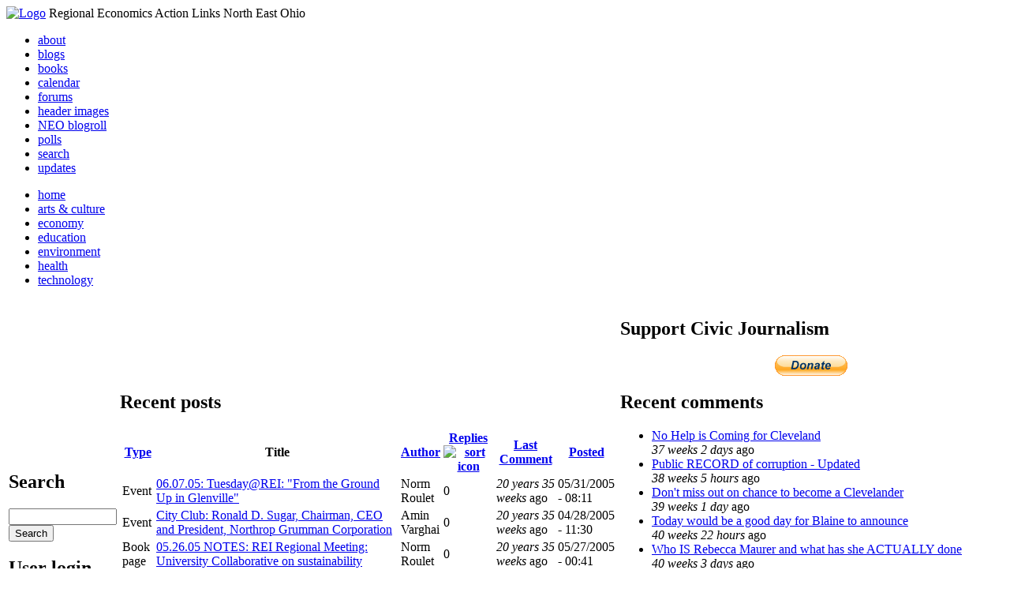

--- FILE ---
content_type: text/html; charset=utf-8
request_url: http://li326-157.members.linode.com/tracker?sort=asc&order=Replies&page=686
body_size: 6049
content:
<!DOCTYPE html PUBLIC "-//W3C//DTD XHTML 1.0 Transitional//EN"
        "http://www.w3.org/TR/xhtml1/DTD/xhtml1-transitional.dtd">
<html xmlns="http://www.w3.org/1999/xhtml" lang="en" xml:lang="en">
<head>
<meta http-equiv="Content-Type" content="text/html; charset=utf-8" />
  <title>Recent posts | REALNEO for all</title>
  <meta http-equiv="Content-Style-Type" content="text/css" />
  <meta http-equiv="Content-Type" content="text/html; charset=utf-8" />
<link rel="shortcut icon" href="/sites/realneo_theme_favicon.jpg" type="image/x-icon" />
  <style type="text/css" media="all">@import "/modules/aggregator/aggregator.css";</style>
<style type="text/css" media="all">@import "/modules/book/book.css";</style>
<style type="text/css" media="all">@import "/modules/node/node.css";</style>
<style type="text/css" media="all">@import "/modules/poll/poll.css";</style>
<style type="text/css" media="all">@import "/modules/system/defaults.css";</style>
<style type="text/css" media="all">@import "/modules/system/system.css";</style>
<style type="text/css" media="all">@import "/modules/user/user.css";</style>
<style type="text/css" media="all">@import "/sites/all/modules/cck/content.css";</style>
<style type="text/css" media="all">@import "/sites/all/modules/event/event.css";</style>
<style type="text/css" media="all">@import "/sites/all/modules/glossary/glossary.css";</style>
<style type="text/css" media="all">@import "/sites/all/modules/rsvp/rsvp.css";</style>
<style type="text/css" media="all">@import "/sites/all/modules/cck/fieldgroup.css";</style>
<style type="text/css" media="all">@import "/sites/realneo.us/themes/realneo_theme/style.css";</style>
  <script type="text/javascript" src="/misc/jquery.js"></script>
<script type="text/javascript" src="/misc/drupal.js"></script>
<script type="text/javascript" src="/sites/all/modules/dhtml_menu/dhtml_menu.js"></script>
<script type="text/javascript" src="/sites/all/modules/jquery_update/compat.js"></script>
<script type="text/javascript" src="/sites/all/modules/saveguard/saveguard.js"></script>
<script type="text/javascript" src="/sites/all/modules/spamspan/spamspan.compressed.js"></script>
<script type="text/javascript">Drupal.extend({ settings: { "dhtmlMenu": { "useEffects": 1 }, "saveguard": { "msg": "" }, "spamspan": { "m": "spamspan", "u": "u", "d": "d", "t": "t" } } });</script>
</head>
<body >
<div id="header">
      <a href="/" title="Index Page"><img src="/sites/realneo.us/files/realneo_theme_logo.crdownload" alt="Logo" /></a>
          <span id="site-slogan">Regional Economics Action Links North East Ohio</span>
    <br class="clear" />
</div>
<div id="top-nav">

<div id="secondary">
  <ul class="links"><li  class="first menu-1-1-3679"><a href="/About-REALNEO" class="menu-1-1-3679">about</a></li>
<li  class="menu-1-2-3679"><a href="/blog" class="menu-1-2-3679">blogs</a></li>
<li  class="menu-1-3-3679"><a href="/book" class="menu-1-3-3679">books</a></li>
<li  class="menu-1-4-3679"><a href="/event" class="menu-1-4-3679">calendar</a></li>
<li  class="menu-1-5-3679"><a href="/interests-for-a-sustainable-neo/sustainability" class="menu-1-5-3679">forums</a></li>
<li  class="menu-1-6-3679"><a href="/community-of-interest-links/realneo-header" class="menu-1-6-3679">header images</a></li>
<li  class="menu-1-7-3679"><a href="/aggregator" class="menu-1-7-3679">NEO blogroll</a></li>
<li  class="menu-1-8-3679"><a href="http://realneo.us/poll" title="realNEO polls" class="menu-1-8-3679">polls</a></li>
<li  class="menu-1-9-3679"><a href="/search" class="menu-1-9-3679">search</a></li>
<li  class="last menu-1-10-3679-active"><a href="/tracker" class="menu-1-10-3679-active active">updates</a></li>
</ul></div>

<div id="primary">	
 <ul class="links"><li  class="first menu-1-1-3671"><a href="/" title="Home Page" class="menu-1-1-3671">home</a></li>
<li  class="menu-1-2-3671"><a href="/interests-for-a-sustainable-neo/arts-and-culture-0" class="menu-1-2-3671">arts &amp; culture</a></li>
<li  class="menu-1-3-3671"><a href="/interests-for-a-sustainable-neo/economy-0" class="menu-1-3-3671">economy</a></li>
<li  class="menu-1-4-3671"><a href="/interests-for-a-sustainable-neo/education-0" class="menu-1-4-3671">education</a></li>
<li  class="menu-1-5-3671"><a href="/interests-for-a-sustainable-neo/environment-0" class="menu-1-5-3671">environment</a></li>
<li  class="menu-1-6-3671"><a href="/interests-for-a-sustainable-neo/health-0" class="menu-1-6-3671">health</a></li>
<li  class="last menu-1-7-3671"><a href="/interests-for-a-sustainable-neo/technology-and-infrastructure-0" class="menu-1-7-3671">technology</a></li>
</ul></div>

</div>

<table id="content">
	<tr>
					<td class="sidebar" id="sidebar-left">
				<div id="block-search-0" class="block block-search">

  <h2>Search</h2>

  <div class="content"><form action="/tracker?sort=asc&amp;order=Replies&amp;page=686"  accept-charset="UTF-8" method="post" id="search-block-form">
<div><div class="container-inline"><div class="form-item" id="edit-search-block-form-keys-wrapper">
 <input type="text" maxlength="128" name="search_block_form_keys" id="edit-search-block-form-keys"  size="15" value="" title="Enter the terms you wish to search for." class="form-text" />
</div>
<input type="submit" name="op" id="edit-submit" value="Search"  class="form-submit" />
<input type="hidden" name="form_id" id="edit-search-block-form" value="search_block_form"  />
</div>
</div></form>
</div>
</div>
<div id="block-user-0" class="block block-user">

  <h2>User login</h2>

  <div class="content"><form action="/tracker?destination=tracker%3Fsort%3Dasc%26order%3DReplies%26page%3D686"  accept-charset="UTF-8" method="post" id="user-login-form">
<div><div class="form-item" id="edit-name-wrapper">
 <label for="edit-name">Username: <span class="form-required" title="This field is required.">*</span></label>
 <input type="text" maxlength="60" name="name" id="edit-name"  size="15" value="" class="form-text required" />
</div>
<div class="form-item" id="edit-pass-wrapper">
 <label for="edit-pass">Password: <span class="form-required" title="This field is required.">*</span></label>
 <input type="password" name="pass" id="edit-pass"  maxlength="60"  size="15"  class="form-text required" />
</div>
<input type="submit" name="op" id="edit-submit" value="Log in"  class="form-submit" />
<div class="item-list"><ul><li><a href="/user/password" title="Request new password via e-mail.">Request new password</a></li></ul></div><input type="hidden" name="form_id" id="edit-user-login-block" value="user_login_block"  />

</div></form>
</div>
</div>
<div id="block-block-7" class="block block-block">

  <h2>Office of Citizen</h2>

  <div class="content"><div align="center">Rest in Peace,
<p><a href="/content/eternal-home-ed-hauser-realneo"> Eddy &quot;Citizen&quot; Hauser<br /> <img src="/sites/default/files/images/ed_hauser_tiny.jpg" alt="" /><br /> Read about Ed &hellip;</a></p>
</div>
</div>
</div>
<div id="block-dhtml_menu-1" class="block block-dhtml_menu">

  <h2>Navigation</h2>

  <div class="content">
<ul class="menu dhtml_menu menu-root">
<li class="menutitle expanded" id="menu-sub496" ><a href="/node/add">Create Content</a><div class="submenu" id="sub496" >

<ul class="menu dhtml_menu">
  <li class="leaf"><a href="/node/add" title="Post a Blog entry, Book page, Event, Forum topic, Image, Page, Poll, or Story">more...</a></li>

</ul>

</div>
</li>
  <li class="leaf active"><a href="/tracker" class="active">Recent posts</a></li>
  <li class="leaf"><a href="/search">Search</a></li>
<li class="menutitle collapsed" id="menu-sub465" ><a href="/aggregator">News aggregator</a><div class="submenu" id="sub465" style="display: none;">

<ul class="menu dhtml_menu">
  <li class="leaf"><a href="/aggregator/sources">Sources</a></li>

</ul>

</div>
</li>

</ul>
</div>
</div>
<div id="block-user-2" class="block block-user">

  <h2>Who&#039;s new</h2>

  <div class="content"><div class="item-list"><ul><li>Randino</li><li>Fran</li><li>Audrey</li><li>glkanter</li><li>Slavic Village ...</li></ul></div></div>
</div>
<div id="block-node-0" class="block block-node">

  <h2>Subscribe</h2>

  <div class="content"><a href="/node/feed" class="feed-icon"><img src="/misc/feed.png" alt="Syndicate content" title="Syndicate content" width="16" height="16" /></a></div>
</div>
			</td>
				
				<td class="main-content" id="content-both">
									<h2 class="content-title">Recent posts</h2>
												
								
								
								
				<!-- start main content -->
				<div class='view view-tracker'><div class='view-content view-content-tracker'><table>
 <thead><tr><th class="view-cell-header view-field-node-type"><a href="/tracker?sort=asc&amp;order=Type&amp;page=686" title="sort by Type" class="active">Type</a></th><th class="view-cell-header view-field-node-title">Title</th><th class="view-cell-header view-field-users-name"><a href="/tracker?sort=asc&amp;order=Author&amp;page=686" title="sort by Author" class="active">Author</a></th><th class="view-cell-header view-field-node-comment-statistics-comment-count active"><a href="/tracker?sort=desc&amp;order=Replies&amp;page=686" title="sort by Replies" class="active">Replies<img src="/misc/arrow-desc.png" alt="sort icon" title="sort descending" width="13" height="13" /></a></th><th class="view-cell-header view-field-node-comment-statistics-last-comment-timestamp"><a href="/tracker?sort=asc&amp;order=Last+Comment&amp;page=686" title="sort by Last Comment" class="active">Last Comment</a></th><th class="view-cell-header view-field-node-created"><a href="/tracker?sort=asc&amp;order=Posted&amp;page=686" title="sort by Posted" class="active">Posted</a></th> </tr></thead>
<tbody>
 <tr class="odd"><td class="view-field view-field-node-type">Event</td><td class="view-field view-field-node-title"><a href="/events/06-07-05-tuesday-rei-from-the-ground-up-in-glenville-may-2005">06.07.05: Tuesday@REI: &quot;From the Ground Up in Glenville&quot;</a> </td><td class="view-field view-field-users-name">Norm Roulet</td><td class="view-field view-field-node-comment-statistics-comment-count active">0</td><td class="view-field view-field-node-comment-statistics-last-comment-timestamp"><em>20 years 35 weeks</em> ago</td><td class="view-field view-field-node-created">05/31/2005 - 08:11</td> </tr>
 <tr class="even"><td class="view-field view-field-node-type">Event</td><td class="view-field view-field-node-title"><a href="/events/city-club-ronald-d-sugar-chairman-ceo-and-president-northrop-grumman-corporation-apr-2005">City Club: Ronald D. Sugar, Chairman, CEO and President, Northrop Grumman Corporation</a> </td><td class="view-field view-field-users-name">Amin Varghai</td><td class="view-field view-field-node-comment-statistics-comment-count active">0</td><td class="view-field view-field-node-comment-statistics-last-comment-timestamp"><em>20 years 35 weeks</em> ago</td><td class="view-field view-field-node-created">04/28/2005 - 11:30</td> </tr>
 <tr class="odd"><td class="view-field view-field-node-type">Book page</td><td class="view-field view-field-node-title"><a href="/case-rei-case-university-and-their-center-for-regional-economic-issues/rei-initiatives/05-26-05-notes-rei-regional-meeting-unive">05.26.05 NOTES: REI Regional Meeting: University Collaborative on sustainability</a> </td><td class="view-field view-field-users-name">Norm Roulet</td><td class="view-field view-field-node-comment-statistics-comment-count active">0</td><td class="view-field view-field-node-comment-statistics-last-comment-timestamp"><em>20 years 35 weeks</em> ago</td><td class="view-field view-field-node-created">05/27/2005 - 00:41</td> </tr>
 <tr class="even"><td class="view-field view-field-node-type">Image</td><td class="view-field view-field-node-title"><a href="/image/ssaward2-gif">SSaward2.gif</a> </td><td class="view-field view-field-users-name">Norm Roulet</td><td class="view-field view-field-node-comment-statistics-comment-count active">0</td><td class="view-field view-field-node-comment-statistics-last-comment-timestamp"><em>20 years 35 weeks</em> ago</td><td class="view-field view-field-node-created">05/31/2005 - 01:05</td> </tr>
 <tr class="odd"><td class="view-field view-field-node-type">Image</td><td class="view-field view-field-node-title"><a href="/image/ssaward1-gif">SSaward1.gif</a> </td><td class="view-field view-field-users-name">Norm Roulet</td><td class="view-field view-field-node-comment-statistics-comment-count active">0</td><td class="view-field view-field-node-comment-statistics-last-comment-timestamp"><em>20 years 35 weeks</em> ago</td><td class="view-field view-field-node-created">05/31/2005 - 01:04</td> </tr>
 <tr class="even"><td class="view-field view-field-node-type">Image</td><td class="view-field view-field-node-title"><a href="/image/sshumanity-gif">SShumanity.gif</a> </td><td class="view-field view-field-users-name">Norm Roulet</td><td class="view-field view-field-node-comment-statistics-comment-count active">0</td><td class="view-field view-field-node-comment-statistics-last-comment-timestamp"><em>20 years 35 weeks</em> ago</td><td class="view-field view-field-node-created">05/30/2005 - 23:26</td> </tr>
 <tr class="odd"><td class="view-field view-field-node-type">Image</td><td class="view-field view-field-node-title"><a href="/image/sssystem9-gif">SSsystem9.gif</a> </td><td class="view-field view-field-users-name">Norm Roulet</td><td class="view-field view-field-node-comment-statistics-comment-count active">0</td><td class="view-field view-field-node-comment-statistics-last-comment-timestamp"><em>20 years 35 weeks</em> ago</td><td class="view-field view-field-node-created">05/30/2005 - 23:11</td> </tr>
 <tr class="even"><td class="view-field view-field-node-type">Image</td><td class="view-field view-field-node-title"><a href="/image/sssystem8-gif">SSsystem8.gif</a> </td><td class="view-field view-field-users-name">Norm Roulet</td><td class="view-field view-field-node-comment-statistics-comment-count active">0</td><td class="view-field view-field-node-comment-statistics-last-comment-timestamp"><em>20 years 35 weeks</em> ago</td><td class="view-field view-field-node-created">05/30/2005 - 23:11</td> </tr>
 <tr class="odd"><td class="view-field view-field-node-type">Image</td><td class="view-field view-field-node-title"><a href="/image/sssystem7-gif">SSsystem7.gif</a> </td><td class="view-field view-field-users-name">Norm Roulet</td><td class="view-field view-field-node-comment-statistics-comment-count active">0</td><td class="view-field view-field-node-comment-statistics-last-comment-timestamp"><em>20 years 35 weeks</em> ago</td><td class="view-field view-field-node-created">05/30/2005 - 23:10</td> </tr>
 <tr class="even"><td class="view-field view-field-node-type">Image</td><td class="view-field view-field-node-title"><a href="/image/sssystem6-gif">SSsystem6.gif</a> </td><td class="view-field view-field-users-name">Norm Roulet</td><td class="view-field view-field-node-comment-statistics-comment-count active">0</td><td class="view-field view-field-node-comment-statistics-last-comment-timestamp"><em>20 years 35 weeks</em> ago</td><td class="view-field view-field-node-created">05/30/2005 - 23:10</td> </tr>
 <tr class="odd"><td class="view-field view-field-node-type">Image</td><td class="view-field view-field-node-title"><a href="/image/sssystem5-gif">SSsystem5.gif</a> </td><td class="view-field view-field-users-name">Norm Roulet</td><td class="view-field view-field-node-comment-statistics-comment-count active">0</td><td class="view-field view-field-node-comment-statistics-last-comment-timestamp"><em>20 years 35 weeks</em> ago</td><td class="view-field view-field-node-created">05/30/2005 - 23:09</td> </tr>
 <tr class="even"><td class="view-field view-field-node-type">Image</td><td class="view-field view-field-node-title"><a href="/image/sssystem4-gif">SSsystem4.gif</a> </td><td class="view-field view-field-users-name">Norm Roulet</td><td class="view-field view-field-node-comment-statistics-comment-count active">0</td><td class="view-field view-field-node-comment-statistics-last-comment-timestamp"><em>20 years 35 weeks</em> ago</td><td class="view-field view-field-node-created">05/30/2005 - 23:08</td> </tr>
 <tr class="odd"><td class="view-field view-field-node-type">Image</td><td class="view-field view-field-node-title"><a href="/image/sssystem3-gif">SSsystem3.gif</a> </td><td class="view-field view-field-users-name">Norm Roulet</td><td class="view-field view-field-node-comment-statistics-comment-count active">0</td><td class="view-field view-field-node-comment-statistics-last-comment-timestamp"><em>20 years 35 weeks</em> ago</td><td class="view-field view-field-node-created">05/30/2005 - 23:08</td> </tr>
 <tr class="even"><td class="view-field view-field-node-type">Image</td><td class="view-field view-field-node-title"><a href="/image/sssystem2-gif">SSsystem2.gif</a> </td><td class="view-field view-field-users-name">Norm Roulet</td><td class="view-field view-field-node-comment-statistics-comment-count active">0</td><td class="view-field view-field-node-comment-statistics-last-comment-timestamp"><em>20 years 35 weeks</em> ago</td><td class="view-field view-field-node-created">05/30/2005 - 23:07</td> </tr>
 <tr class="odd"><td class="view-field view-field-node-type">Image</td><td class="view-field view-field-node-title"><a href="/image/sssystem1-gif">SSsystem1.gif</a> </td><td class="view-field view-field-users-name">Norm Roulet</td><td class="view-field view-field-node-comment-statistics-comment-count active">0</td><td class="view-field view-field-node-comment-statistics-last-comment-timestamp"><em>20 years 35 weeks</em> ago</td><td class="view-field view-field-node-created">05/30/2005 - 23:03</td> </tr>
 <tr class="even"><td class="view-field view-field-node-type">Image</td><td class="view-field view-field-node-title"><a href="/image/sspolitical2-gif">SSpolitical2.gif</a> </td><td class="view-field view-field-users-name">Norm Roulet</td><td class="view-field view-field-node-comment-statistics-comment-count active">0</td><td class="view-field view-field-node-comment-statistics-last-comment-timestamp"><em>20 years 35 weeks</em> ago</td><td class="view-field view-field-node-created">05/30/2005 - 22:42</td> </tr>
 <tr class="odd"><td class="view-field view-field-node-type">Image</td><td class="view-field view-field-node-title"><a href="/image/sspolitical1-gif">SSpolitical1.gif</a> </td><td class="view-field view-field-users-name">Norm Roulet</td><td class="view-field view-field-node-comment-statistics-comment-count active">0</td><td class="view-field view-field-node-comment-statistics-last-comment-timestamp"><em>20 years 35 weeks</em> ago</td><td class="view-field view-field-node-created">05/30/2005 - 22:35</td> </tr>
 <tr class="even"><td class="view-field view-field-node-type">Image</td><td class="view-field view-field-node-title"><a href="/image/ssbawb1-gif">SSBAWB1.gif</a> </td><td class="view-field view-field-users-name">Norm Roulet</td><td class="view-field view-field-node-comment-statistics-comment-count active">0</td><td class="view-field view-field-node-comment-statistics-last-comment-timestamp"><em>20 years 35 weeks</em> ago</td><td class="view-field view-field-node-created">05/30/2005 - 22:30</td> </tr>
 <tr class="odd"><td class="view-field view-field-node-type">Image</td><td class="view-field view-field-node-title"><a href="/image/ssedu4-gif">SSedu4.gif</a> </td><td class="view-field view-field-users-name">Norm Roulet</td><td class="view-field view-field-node-comment-statistics-comment-count active">0</td><td class="view-field view-field-node-comment-statistics-last-comment-timestamp"><em>20 years 35 weeks</em> ago</td><td class="view-field view-field-node-created">05/30/2005 - 22:27</td> </tr>
 <tr class="even"><td class="view-field view-field-node-type">Image</td><td class="view-field view-field-node-title"><a href="/image/ssedu3-gif">SSedu3.gif</a> </td><td class="view-field view-field-users-name">Norm Roulet</td><td class="view-field view-field-node-comment-statistics-comment-count active">0</td><td class="view-field view-field-node-comment-statistics-last-comment-timestamp"><em>20 years 35 weeks</em> ago</td><td class="view-field view-field-node-created">05/30/2005 - 22:23</td> </tr>
 <tr class="odd"><td class="view-field view-field-node-type">Image</td><td class="view-field view-field-node-title"><a href="/image/ssedu2-gif">SSedu2.gif</a> </td><td class="view-field view-field-users-name">Norm Roulet</td><td class="view-field view-field-node-comment-statistics-comment-count active">0</td><td class="view-field view-field-node-comment-statistics-last-comment-timestamp"><em>20 years 35 weeks</em> ago</td><td class="view-field view-field-node-created">05/30/2005 - 22:22</td> </tr>
 <tr class="even"><td class="view-field view-field-node-type">Image</td><td class="view-field view-field-node-title"><a href="/image/ssedu1-gif">SSedu1.gif</a> </td><td class="view-field view-field-users-name">Norm Roulet</td><td class="view-field view-field-node-comment-statistics-comment-count active">0</td><td class="view-field view-field-node-comment-statistics-last-comment-timestamp"><em>20 years 35 weeks</em> ago</td><td class="view-field view-field-node-created">05/30/2005 - 22:17</td> </tr>
 <tr class="odd"><td class="view-field view-field-node-type">Image</td><td class="view-field view-field-node-title"><a href="/image/sswhiskey2-gif">SSwhiskey2.gif</a> </td><td class="view-field view-field-users-name">Norm Roulet</td><td class="view-field view-field-node-comment-statistics-comment-count active">0</td><td class="view-field view-field-node-comment-statistics-last-comment-timestamp"><em>20 years 35 weeks</em> ago</td><td class="view-field view-field-node-created">05/30/2005 - 22:12</td> </tr>
 <tr class="even"><td class="view-field view-field-node-type">Image</td><td class="view-field view-field-node-title"><a href="/image/sswhiskey1-gif">SSwhiskey1.gif</a> </td><td class="view-field view-field-users-name">Norm Roulet</td><td class="view-field view-field-node-comment-statistics-comment-count active">0</td><td class="view-field view-field-node-comment-statistics-last-comment-timestamp"><em>20 years 35 weeks</em> ago</td><td class="view-field view-field-node-created">05/30/2005 - 22:12</td> </tr>
 <tr class="odd"><td class="view-field view-field-node-type">Image</td><td class="view-field view-field-node-title"><a href="/image/ssattendees-gif">SSattendees.gif</a> </td><td class="view-field view-field-users-name">Norm Roulet</td><td class="view-field view-field-node-comment-statistics-comment-count active">0</td><td class="view-field view-field-node-comment-statistics-last-comment-timestamp"><em>20 years 35 weeks</em> ago</td><td class="view-field view-field-node-created">05/30/2005 - 22:06</td> </tr>
</tbody>
</table>
</div><div class="pager"><a href="/tracker?sort=asc&amp;order=Replies" class="pager-first active" title="Go to first page">« first</a><a href="/tracker?page=685&amp;sort=asc&amp;order=Replies" class="pager-previous active" title="Go to previous page">‹ previous</a><span class="pager-list"><span class="pager-ellipsis">…</span><a href="/tracker?page=682&amp;sort=asc&amp;order=Replies" class="pager-previous active" title="Go to page 683">683</a><a href="/tracker?page=683&amp;sort=asc&amp;order=Replies" class="pager-previous active" title="Go to page 684">684</a><a href="/tracker?page=684&amp;sort=asc&amp;order=Replies" class="pager-previous active" title="Go to page 685">685</a><a href="/tracker?page=685&amp;sort=asc&amp;order=Replies" class="pager-previous active" title="Go to page 686">686</a><strong class="pager-current">687</strong><a href="/tracker?page=687&amp;sort=asc&amp;order=Replies" class="pager-next active" title="Go to page 688">688</a><a href="/tracker?page=688&amp;sort=asc&amp;order=Replies" class="pager-next active" title="Go to page 689">689</a><a href="/tracker?page=689&amp;sort=asc&amp;order=Replies" class="pager-next active" title="Go to page 690">690</a><a href="/tracker?page=690&amp;sort=asc&amp;order=Replies" class="pager-next active" title="Go to page 691">691</a><span class="pager-ellipsis">…</span></span><a href="/tracker?page=687&amp;sort=asc&amp;order=Replies" class="pager-next active" title="Go to next page">next ›</a><a href="/tracker?page=718&amp;sort=asc&amp;order=Replies" class="pager-last active" title="Go to last page">last »</a></div></div>
				<!-- end main content -->
				</td><!-- mainContent -->		
				<td class="sidebar" id="sidebar-right">
				<div id="block-block-9" class="block block-block">

  <h2>Support Civic Journalism</h2>

  <div class="content"><div align="center"><a href="/donate"><img alt="Donate" src="/system/files/images/paypalbutn.jpg" /></a></div>
</div>
</div>
<div id="block-views-comments_recent_withMore" class="block block-views">

  <h2>Recent comments</h2>

  <div class="content"><div class='view view-comments-recent-withMore'><div class='view-content view-content-comments-recent-withMore'><div class="item-list"><ul><li><div class='view-item view-item-comments-recent-withMore'><div class='view-field view-data-comments-subject'><a href="/content/tale-two-15-minute-cities#comment-36569">No Help is Coming for Cleveland</a></div><div class='view-field view-data-comments-timestamp'><em>37 weeks 2 days</em> ago</div></div>
</li><li><div class='view-item view-item-comments-recent-withMore'><div class='view-field view-data-comments-subject'><a href="/content/fire-gus-frangos#comment-36408">Public RECORD of corruption - Updated</a></div><div class='view-field view-data-comments-timestamp'><em>38 weeks 5 hours</em> ago</div></div>
</li><li><div class='view-item view-item-comments-recent-withMore'><div class='view-field view-data-comments-subject'><a href="/Cleveland-Plus-another-Case-of-mistaken-identity#comment-36568">Don&#039;t miss out on chance to become a Clevelander</a></div><div class='view-field view-data-comments-timestamp'><em>39 weeks 1 day</em> ago</div></div>
</li><li><div class='view-item view-item-comments-recent-withMore'><div class='view-field view-data-comments-subject'><a href="/content/tale-two-15-minute-cities#comment-36567">Today would be a good day for Blaine to announce</a></div><div class='view-field view-data-comments-timestamp'><em>40 weeks 22 hours</em> ago</div></div>
</li><li><div class='view-item view-item-comments-recent-withMore'><div class='view-field view-data-comments-subject'><a href="/content/tale-two-15-minute-cities#comment-36566">Who IS Rebecca Maurer and what has she ACTUALLY done</a></div><div class='view-field view-data-comments-timestamp'><em>40 weeks 3 days</em> ago</div></div>
</li><li><div class='view-item view-item-comments-recent-withMore'><div class='view-field view-data-comments-subject'><a href="/content/tale-two-15-minute-cities#comment-36565">Rebecca Maurer feels owed</a></div><div class='view-field view-data-comments-timestamp'><em>40 weeks 3 days</em> ago</div></div>
</li><li><div class='view-item view-item-comments-recent-withMore'><div class='view-field view-data-comments-subject'><a href="/content/citizen-dashboard-proposal#comment-36564">Home and Community Based Services</a></div><div class='view-field view-data-comments-timestamp'><em>41 weeks 3 days</em> ago</div></div>
</li><li><div class='view-item view-item-comments-recent-withMore'><div class='view-field view-data-comments-subject'><a href="/content/writing-debt#comment-36563">Finding deleted content </a></div><div class='view-field view-data-comments-timestamp'><em>41 weeks 3 days</em> ago</div></div>
</li><li><div class='view-item view-item-comments-recent-withMore'><div class='view-field view-data-comments-subject'><a href="/content/legislative-fucks#comment-36560">Cry me a river</a></div><div class='view-field view-data-comments-timestamp'><em>41 weeks 3 days</em> ago</div></div>
</li><li><div class='view-item view-item-comments-recent-withMore'><div class='view-field view-data-comments-subject'><a href="/content/citizen-dashboard-proposal#comment-36562">Autism Gravy Train Facing Derailment</a></div><div class='view-field view-data-comments-timestamp'><em>41 weeks 3 days</em> ago</div></div>
</li></ul></div></div><div class='view-footer view-footer-comments-recent-withMore'><div class="more-link"><a href="/comments" title="View more.">more</a></div></div>
</div>
</div>
</div>
<div id="block-statistics-0" class="block block-statistics">

  <h2>Popular content</h2>

  <div class="content"><div class="item-list"><h3>Today's:</h3><ul><li><a href="/content/017cropjpg-7">017_crop.jpg</a></li><li><a href="/content/scan-america-live-scan-police-fire-emergancy-usa-and-more">SCAN AMERICA - LIVE SCAN OF POLICE FIRE EMERGANCY - IN THE USA - AND MORE</a></li><li><a href="/content/coal-coloring-book-teaches-kids-all-about-dirty-energy">Coal coloring book teaches kids all about dirty energy</a></li><li><a href="/content/little-ingenuity-imagination-and-what-vision">A LITTLE INGENUITY, IMAGINATION AND WHAT A VISION</a></li><li><a href="/content/009cropjpg">009_crop.jpg</a></li><li><a href="/About-REALNEO">About REALNEO</a></li><li><a href="/content/vacant-property-solutions">Vacant Property Solutions ?</a></li><li><a href="/content/040cropjpg">040_crop.jpg</a></li><li><a href="/content/tale-two-15-minute-cities">A Tale of TWO 15 minute cities</a></li><li><a href="/about-realneo/privacy-policy-and-terms-of-use">Privacy Policy and Terms of Use</a></li></ul></div><br /><div class="item-list"><h3>All time:</h3><ul><li><a href="/forum/2006/03/02-of-the-day-when-was-the-last-time-you-bought-local-art">? of the day: Who are your favorite local artists?</a></li><li><a href="/content/scan-america-live-scan-police-fire-emergancy-usa-and-more">SCAN AMERICA - LIVE SCAN OF POLICE FIRE EMERGANCY - IN THE USA - AND MORE</a></li></ul></div><br /><div class="item-list"><h3>Last viewed:</h3><ul><li><a href="/E-Mail-from-Barack-Obama">E-Mail from Barack Obama</a></li><li><a href="/content/questbannergif">questbanner.gif</a></li><li><a href="/events/rita-moreno-convenci%C3%B3n-hispana-free-event-max-hayes-0">Rita Moreno at Convención Hispana -FREE Event at Max Hayes</a></li><li><a href="/content/bikers-trump-big-jim-640x480jpg">Bikers-for-Trump-Big-Jim-640x480.jpg</a></li><li><a href="/content/lemleys-corner">Lemleys Corner</a></li><li><a href="/content/america-denial-chinese-garlic-big-box-storesand-it-fresh">America in Denial - Chinese garlic in big box stores....and it is fresh</a></li><li><a href="/content/intelligence-officer-robert-steele-every-terrorist-attack-us-was-false-flag-attack-or-egged-">Intelligence Officer Robert Steele : Every Terrorist Attack In U.S Was a False Flag Attack -Or Egged On By the Government -VIDEO</a></li><li><a href="/content/dirty-dealer-staff-contracts-clear-channel-bill-board-011215-better-have-satinder-puri-preve">Dirty Dealer Staff contracts Clear Channel Bill Board #011215 -   Smarter to hire Satinder Puri to prevent demolition of Dealer.</a></li><li><a href="/events/pioneering-modernism-post-impressionism-cleveland-1908-1913">Pioneering Modernism: Post-Impressionism in Cleveland, 1908-1913</a></li><li><a href="/content/mcnamaras-band">McNamara&#039;s Band</a></li></ul></div></div>
</div>
		</td>
				
	</tr>
</table>
<div class="breadcrumb"><a href="/">Home</a></div><div id="footer">
      <p><p>Dedicated to citizens, with love, by and for <a href="/content/rest-peace-citizen-hauser" target="_blank">Citizen Ed Hauser</a></p>

<p>Real.coop &there4; P.O. Box 20046 &there4; Cleveland, OH 44120</p>

<p><a href="/about-realneo/privacy-policy-and-terms-of-use" target="_blank">Privacy Policy and Terms of Use</a></p><a>
</p>
  </div><!-- footer -->	
 <script type="text/javascript">var gaJsHost = (("https:" == document.location.protocol) ? "https://ssl." : "http://www.");document.write(unescape("%3Cscript src='" + gaJsHost + "google-analytics.com/ga.js' type='text/javascript'%3E%3C/script%3E"));</script>
<script type="text/javascript">try{var pageTracker = _gat._getTracker("UA-1383138-5");pageTracker._trackPageview();} catch(err) {}</script>
  </body>
</html>

